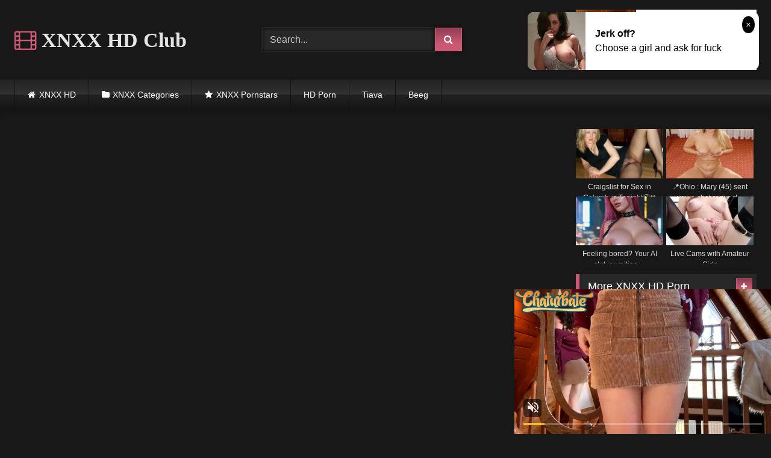

--- FILE ---
content_type: text/html; charset=UTF-8
request_url: https://xnxxhd.club/hot-girl-humiliates-your-tiny-penis/
body_size: 16395
content:
<!DOCTYPE html>


<html lang="en-US">
<head>
<meta charset="UTF-8">
<meta content='width=device-width, initial-scale=1.0, maximum-scale=1.0, user-scalable=0' name='viewport' />
<link rel="profile" href="https://gmpg.org/xfn/11">
<link rel="icon" href="https://xnxxhd.club/wp-content/uploads/2020/10/xnxxhd.png">

<!-- Meta social networks -->

<!-- Meta Facebook -->
<meta property="fb:app_id" content="966242223397117" />
<meta property="og:url" content="https://xnxxhd.club/hot-girl-humiliates-your-tiny-penis/" />
<meta property="og:type" content="article" />
<meta property="og:title" content="Hot girl humiliates your tiny penis" />
<meta property="og:description" content="Hot girl humiliates your tiny penis" />
<meta property="og:image" content="https://xnxxhd.club/wp-content/uploads/2021/04/hot-girl-humiliates-your-tiny-penis.jpg" />
<meta property="og:image:width" content="200" />
<meta property="og:image:height" content="200" />

<!-- Meta Twitter -->
<meta name="twitter:card" content="summary">
<!--<meta name="twitter:site" content="@site_username">-->
<meta name="twitter:title" content="Hot girl humiliates your tiny penis">
<meta name="twitter:description" content="Hot girl humiliates your tiny penis">
<!--<meta name="twitter:creator" content="@creator_username">-->
<meta name="twitter:image" content="https://xnxxhd.club/wp-content/uploads/2021/04/hot-girl-humiliates-your-tiny-penis.jpg">
<!--<meta name="twitter:domain" content="YourDomain.com">-->

<!-- Temp Style -->
<style>
	.post-thumbnail {
		padding-bottom: 56.25%;
	}

	.video-debounce-bar {
		background: #CC5974!important;
	}

			@import url(https://fonts.googleapis.com/css?family=Forum);
			
			button,
		.button,
		input[type="button"],
		input[type="reset"],
		input[type="submit"],
		.label,
		.label:visited,
		.pagination ul li a,
		.widget_categories ul li a,
		.comment-reply-link,
		a.tag-cloud-link,
		.template-actors li a {
			background: -moz-linear-gradient(top, rgba(0,0,0,0.3) 0%, rgba(0,0,0,0) 70%); /* FF3.6-15 */
			background: -webkit-linear-gradient(top, rgba(0,0,0,0.3) 0%,rgba(0,0,0,0) 70%); /* Chrome10-25,Safari5.1-6 */
			background: linear-gradient(to bottom, rgba(0,0,0,0.3) 0%,rgba(0,0,0,0) 70%); /* W3C, IE10+, FF16+, Chrome26+, Opera12+, Safari7+ */
			filter: progid:DXImageTransform.Microsoft.gradient( startColorstr='#a62b2b2b', endColorstr='#00000000',GradientType=0 ); /* IE6-9 */
			-moz-box-shadow: 0 1px 6px 0 rgba(0, 0, 0, 0.12);
			-webkit-box-shadow: 0 1px 6px 0 rgba(0, 0, 0, 0.12);
			-o-box-shadow: 0 1px 6px 0 rgba(0, 0, 0, 0.12);
			box-shadow: 0 1px 6px 0 rgba(0, 0, 0, 0.12);
		}
		input[type="text"],
		input[type="email"],
		input[type="url"],
		input[type="password"],
		input[type="search"],
		input[type="number"],
		input[type="tel"],
		input[type="range"],
		input[type="date"],
		input[type="month"],
		input[type="week"],
		input[type="time"],
		input[type="datetime"],
		input[type="datetime-local"],
		input[type="color"],
		select,
		textarea,
		.wp-editor-container {
			-moz-box-shadow: 0 0 1px rgba(255, 255, 255, 0.3), 0 0 5px black inset;
			-webkit-box-shadow: 0 0 1px rgba(255, 255, 255, 0.3), 0 0 5px black inset;
			-o-box-shadow: 0 0 1px rgba(255, 255, 255, 0.3), 0 0 5px black inset;
			box-shadow: 0 0 1px rgba(255, 255, 255, 0.3), 0 0 5px black inset;
		}
		#site-navigation {
			background: #222222;
			background: -moz-linear-gradient(top, #222222 0%, #333333 50%, #222222 51%, #151515 100%);
			background: -webkit-linear-gradient(top, #222222 0%,#333333 50%,#222222 51%,#151515 100%);
			background: linear-gradient(to bottom, #222222 0%,#333333 50%,#222222 51%,#151515 100%);
			filter: progid:DXImageTransform.Microsoft.gradient( startColorstr='#222222', endColorstr='#151515',GradientType=0 );
			-moz-box-shadow: 0 6px 6px 0 rgba(0, 0, 0, 0.12);
			-webkit-box-shadow: 0 6px 6px 0 rgba(0, 0, 0, 0.12);
			-o-box-shadow: 0 6px 6px 0 rgba(0, 0, 0, 0.12);
			box-shadow: 0 6px 6px 0 rgba(0, 0, 0, 0.12);
		}
		#site-navigation > ul > li:hover > a,
		#site-navigation ul li.current-menu-item a {
			background: -moz-linear-gradient(top, rgba(0,0,0,0.3) 0%, rgba(0,0,0,0) 70%);
			background: -webkit-linear-gradient(top, rgba(0,0,0,0.3) 0%,rgba(0,0,0,0) 70%);
			background: linear-gradient(to bottom, rgba(0,0,0,0.3) 0%,rgba(0,0,0,0) 70%);
			filter: progid:DXImageTransform.Microsoft.gradient( startColorstr='#a62b2b2b', endColorstr='#00000000',GradientType=0 );
			-moz-box-shadow: inset 0px 0px 2px 0px #000000;
			-webkit-box-shadow: inset 0px 0px 2px 0px #000000;
			-o-box-shadow: inset 0px 0px 2px 0px #000000;
			box-shadow: inset 0px 0px 2px 0px #000000;
			filter:progid:DXImageTransform.Microsoft.Shadow(color=#000000, Direction=NaN, Strength=2);
		}
		.rating-bar,
		.categories-list .thumb-block .entry-header,
		.actors-list .thumb-block .entry-header,
		#filters .filters-select,
		#filters .filters-options {
			background: -moz-linear-gradient(top, rgba(0,0,0,0.3) 0%, rgba(0,0,0,0) 70%); /* FF3.6-15 */
			background: -webkit-linear-gradient(top, rgba(0,0,0,0.3) 0%,rgba(0,0,0,0) 70%); /* Chrome10-25,Safari5.1-6 */
			background: linear-gradient(to bottom, rgba(0,0,0,0.3) 0%,rgba(0,0,0,0) 70%); /* W3C, IE10+, FF16+, Chrome26+, Opera12+, Safari7+ */
			-moz-box-shadow: inset 0px 0px 2px 0px #000000;
			-webkit-box-shadow: inset 0px 0px 2px 0px #000000;
			-o-box-shadow: inset 0px 0px 2px 0px #000000;
			box-shadow: inset 0px 0px 2px 0px #000000;
			filter:progid:DXImageTransform.Microsoft.Shadow(color=#000000, Direction=NaN, Strength=2);
		}
		.breadcrumbs-area {
			background: -moz-linear-gradient(top, rgba(0,0,0,0.3) 0%, rgba(0,0,0,0) 70%); /* FF3.6-15 */
			background: -webkit-linear-gradient(top, rgba(0,0,0,0.3) 0%,rgba(0,0,0,0) 70%); /* Chrome10-25,Safari5.1-6 */
			background: linear-gradient(to bottom, rgba(0,0,0,0.3) 0%,rgba(0,0,0,0) 70%); /* W3C, IE10+, FF16+, Chrome26+, Opera12+, Safari7+ */
		}
	
	.site-title a {
		font-family: Forum;
		font-size: 34px;
	}
	.site-branding .logo img {
		max-width: 300px;
		max-height: 120px;
		margin-top: 0px;
		margin-left: 0px;
	}
	a,
	.site-title a i,
	.thumb-block:hover .rating-bar i,
	.categories-list .thumb-block:hover .entry-header .cat-title:before,
	.required,
	.like #more:hover i,
	.dislike #less:hover i,
	.top-bar i:hover,
	.main-navigation .menu-item-has-children > a:after,
	.menu-toggle i,
	.main-navigation.toggled li:hover > a,
	.main-navigation.toggled li.focus > a,
	.main-navigation.toggled li.current_page_item > a,
	.main-navigation.toggled li.current-menu-item > a,
	#filters .filters-select:after,
	.morelink i,
	.top-bar .membership a i,
	.thumb-block:hover .photos-count i {
		color: #CC5974;
	}
	button,
	.button,
	input[type="button"],
	input[type="reset"],
	input[type="submit"],
	.label,
	.pagination ul li a.current,
	.pagination ul li a:hover,
	body #filters .label.secondary.active,
	.label.secondary:hover,
	.main-navigation li:hover > a,
	.main-navigation li.focus > a,
	.main-navigation li.current_page_item > a,
	.main-navigation li.current-menu-item > a,
	.widget_categories ul li a:hover,
	.comment-reply-link,
	a.tag-cloud-link:hover,
	.template-actors li a:hover {
		border-color: #CC5974!important;
		background-color: #CC5974!important;
	}
	.rating-bar-meter,
	.vjs-play-progress,
	#filters .filters-options span:hover,
	.bx-wrapper .bx-controls-direction a,
	.top-bar .social-share a:hover,
	.thumb-block:hover span.hd-video,
	.featured-carousel .slide a:hover span.hd-video,
	.appContainer .ctaButton {
		background-color: #CC5974!important;
	}
	#video-tabs button.tab-link.active,
	.title-block,
	.widget-title,
	.page-title,
	.page .entry-title,
	.comments-title,
	.comment-reply-title,
	.morelink:hover {
		border-color: #CC5974!important;
	}

	/* Small desktops ----------- */
	@media only screen  and (min-width : 64.001em) and (max-width : 84em) {
		#main .thumb-block {
			width: 25%!important;
		}
	}

	/* Desktops and laptops ----------- */
	@media only screen  and (min-width : 84.001em) {
		#main .thumb-block {
			width: 25%!important;
		}
	}

</style>

<!-- Google Analytics -->

<!-- Meta Verification -->


	
	<title>XNXX Hot girl humiliates your tiny penis HD | XnxxHD.club</title>
	<meta name="description" content="XNXX Hot girl humiliates your tiny penis HD | XnxxHD.club" />
	<meta name="robots" content="index, follow, max-snippet:-1, max-image-preview:large, max-video-preview:-1" />
	<link rel="canonical" href="https://xnxxhd.club/hot-girl-humiliates-your-tiny-penis/" />
	<meta property="og:locale" content="en_US" />
	<meta property="og:type" content="article" />
	<meta property="og:title" content="XNXX Hot girl humiliates your tiny penis HD | XnxxHD.club" />
	<meta property="og:description" content="XNXX Hot girl humiliates your tiny penis HD | XnxxHD.club" />
	<meta property="og:url" content="https://xnxxhd.club/hot-girl-humiliates-your-tiny-penis/" />
	<meta property="og:site_name" content="XNXX HD Club" />
	<meta property="article:published_time" content="2021-04-20T18:59:16+00:00" />
	<meta name="twitter:card" content="summary_large_image" />
	<script type="application/ld+json" class="yoast-schema-graph">{"@context":"https://schema.org","@graph":[{"@type":"WebSite","@id":"https://xnxxhd.club/#website","url":"https://xnxxhd.club/","name":"XNXX HD Club","description":"","potentialAction":[{"@type":"SearchAction","target":"https://xnxxhd.club/?s={search_term_string}","query-input":"required name=search_term_string"}],"inLanguage":"en-US"},{"@type":"ImageObject","@id":"https://xnxxhd.club/hot-girl-humiliates-your-tiny-penis/#primaryimage","inLanguage":"en-US","url":"https://xnxxhd.club/wp-content/uploads/2021/04/hot-girl-humiliates-your-tiny-penis.jpg","width":600,"height":337},{"@type":"WebPage","@id":"https://xnxxhd.club/hot-girl-humiliates-your-tiny-penis/#webpage","url":"https://xnxxhd.club/hot-girl-humiliates-your-tiny-penis/","name":"XNXX Hot girl humiliates your tiny penis HD | XnxxHD.club","isPartOf":{"@id":"https://xnxxhd.club/#website"},"primaryImageOfPage":{"@id":"https://xnxxhd.club/hot-girl-humiliates-your-tiny-penis/#primaryimage"},"datePublished":"2021-04-20T18:59:16+00:00","dateModified":"2021-04-20T18:59:16+00:00","author":{"@id":"https://xnxxhd.club/#/schema/person/b0f5209a1d5226b363be55ff22b55511"},"description":"XNXX Hot girl humiliates your tiny penis HD | XnxxHD.club","inLanguage":"en-US","potentialAction":[{"@type":"ReadAction","target":["https://xnxxhd.club/hot-girl-humiliates-your-tiny-penis/"]}]},{"@type":"Person","@id":"https://xnxxhd.club/#/schema/person/b0f5209a1d5226b363be55ff22b55511","name":"Aldo","image":{"@type":"ImageObject","@id":"https://xnxxhd.club/#personlogo","inLanguage":"en-US","url":"https://secure.gravatar.com/avatar/4a2701ef4c71cb07c3f757cb775f907b?s=96&d=mm&r=g","caption":"Aldo"}}]}</script>
	


<link rel="alternate" type="application/rss+xml" title="XNXX HD Club &raquo; Feed" href="https://xnxxhd.club/feed/" />
<link rel="alternate" type="application/rss+xml" title="XNXX HD Club &raquo; Comments Feed" href="https://xnxxhd.club/comments/feed/" />
<link rel='stylesheet' id='wp-block-library-css'  href='https://xnxxhd.club/wp-includes/css/dist/block-library/style.min.css' type='text/css' media='all' />
<link rel='stylesheet' id='wpst-font-awesome-css'  href='https://xnxxhd.club/wp-content/themes/retrotube/assets/stylesheets/font-awesome/css/font-awesome.min.css' type='text/css' media='all' />
<link rel='stylesheet' id='wpst-videojs-style-css'  href='//vjs.zencdn.net/7.8.4/video-js.css' type='text/css' media='all' />
<link rel='stylesheet' id='wpst-style-css'  href='https://xnxxhd.club/wp-content/themes/retrotube/style.css' type='text/css' media='all' />
<script type='text/javascript' src='https://xnxxhd.club/wp-includes/js/jquery/jquery.js' id='jquery-core-js'></script>
<style>.pseudo-clearfy-link { color: #008acf; cursor: pointer;}.pseudo-clearfy-link:hover { text-decoration: none;}</style></head>

<body class="post-template-default single single-post postid-5471 single-format-video">

<div id="page">
	<a class="skip-link screen-reader-text" href="#content">Skip to content</a>

	<header id="masthead" class="site-header" role="banner">
		
				
		<div class="site-branding row">
			<div class="logo">
															<p class="site-title"><a href="https://xnxxhd.club/" rel="home"><i class="fa fa-film"></i> XNXX HD Club</a></p>
									
										
			</div>
							<div class="header-search small-search">
    <form method="get" id="searchform" action="https://xnxxhd.club/">        
                    <input class="input-group-field" value="Search..." name="s" id="s" onfocus="if (this.value == 'Search...') {this.value = '';}" onblur="if (this.value == '') {this.value = 'Search...';}" type="text" />
                
        <input class="button fa-input" type="submit" id="searchsubmit" value="&#xf002;" />        
    </form>
</div>						
							<div class="happy-header">
					<script async type="application/javascript" src="https://a.magsrv.com/ad-provider.js"></script><ins class="eas6a97888e" data-zoneid="4366332"></ins>				</div>
					</div><!-- .site-branding -->
		
		<nav id="site-navigation" class="main-navigation " role="navigation">
			<div id="head-mobile"></div>
			<div class="button-nav"></div>
			<ul id="menu-main-menu" class="row"><li id="menu-item-11" class="home-icon menu-item menu-item-type-custom menu-item-object-custom menu-item-home menu-item-11"><a href="https://xnxxhd.club">XNXX HD</a></li>
<li id="menu-item-12" class="cat-icon menu-item menu-item-type-post_type menu-item-object-page menu-item-12"><a href="https://xnxxhd.club/categories/">XNXX Categories</a></li>
<li id="menu-item-14" class="star-icon menu-item menu-item-type-post_type menu-item-object-page menu-item-14"><a href="https://xnxxhd.club/actors/">XNXX Pornstars</a></li>
<li id="menu-item-7253" class="menu-item menu-item-type-custom menu-item-object-custom menu-item-7253"><a href="https://gominekobooks.com/">HD Porn</a></li>
<li id="menu-item-7262" class="menu-item menu-item-type-custom menu-item-object-custom menu-item-7262"><a href="https://tiava.cyou/">Tiava</a></li>
<li id="menu-item-7263" class="menu-item menu-item-type-custom menu-item-object-custom menu-item-7263"><a href="https://beeg.casa/">Beeg</a></li>
</ul>		</nav><!-- #site-navigation -->
		
		<div class="clear"></div>
		
					<div class="happy-header-mobile">
				<ins class="eas6a97888e" data-zoneid="4366332"></ins>			</div>
			</header><!-- #masthead -->

	
	
	<div id="content" class="site-content row">

	<div id="primary" class="content-area with-sidebar-right">
		<main id="main" class="site-main with-sidebar-right" role="main">

		
<article id="post-5471" class="post-5471 post type-post status-publish format-video has-post-thumbnail hentry category-femdom post_format-post-format-video" itemprop="video" itemscope itemtype="http://schema.org/VideoObject">
	<header class="entry-header">

		
<div class="video-player">

    <meta itemprop="name" content="Hot girl humiliates your tiny penis" />
            <meta itemprop="description" content="Hot girl humiliates your tiny penis" />
        <meta itemprop="duration" content="P0DT0H8M0S" />
    <meta itemprop="thumbnailUrl" content="https://xnxxhd.club/wp-content/uploads/2021/04/hot-girl-humiliates-your-tiny-penis.jpg" />


            <div class="responsive-player">
            <iframe src="https://xnxxhd.club/wp-content/plugins/clean-tube-player/public/player-x.php?q=[base64]" frameborder="0" scrolling="no" allowfullscreen></iframe>        </div>
    
    <!-- Inside video player advertising -->
            
</div>
					<div class="happy-under-player">
				<ins class="eas6a97888e" data-zoneid="4366344"></ins>			</div>
		
					<div class="happy-under-player-mobile">
				<ins class="eas6a97888e" data-zoneid="4366344"></ins>			</div>
		
		
		<div class="title-block box-shadow">
			<h1 class="entry-title" itemprop="name">XNXX Hot girl humiliates your tiny penis full hd</h1>						<div id="video-tabs" class="tabs">
				<button class="tab-link active about" data-tab-id="video-about"><i class="fa fa-info-circle"></i> About</button>
							</div>
		</div>

		<div class="clear"></div>

	</header><!-- .entry-header -->

	<div class="entry-content">
				<div class="tab-content">
			<div id="video-about" class="width100">
																													<div class="tags">
						<div class="tags-list"><a href="https://xnxxhd.club/category/femdom/" class="label" title="Femdom"><i class="fa fa-folder-open"></i>Femdom</a> </div>					</div>
							</div>
					</div>
	</div><!-- .entry-content -->

	<div class="under-video-block">
	<section id="custom_html-5" class="widget_text widget widget_custom_html"><div class="textwidget custom-html-widget"><div class="text-center"><ins class="eas6a97888e" data-zoneid="4366344"></ins></div></div></section><section id="widget_videos_block-11" class="widget widget_videos_block"><h2 class="widget-title">Related videos</h2>    <a class="more-videos label" href="https://xnxxhd.club/?filter=related"><i class="fa fa-plus"></i> <span>More videos</span></a>
  <div class="videos-list">
          
<article data-video-uid="1" data-post-id="5545" class="loop-video thumb-block post-5545 post type-post status-publish format-video has-post-thumbnail hentry category-femdom post_format-post-format-video">
	<a href="https://xnxxhd.club/busty-femdom-euro-babe-in-latex-sucks-cock/" title="Busty femdom euro babe in latex sucks cock">
		<div class="post-thumbnail">
			<div class="post-thumbnail-container video-with-trailer"><div class="video-debounce-bar"></div><div class="lds-dual-ring"></div><div class="video-preview"></div><img data-src="https://xnxxhd.club/wp-content/uploads/2021/04/busty-femdom-euro-babe-in-latex-sucks-cock.jpg" alt="Busty femdom euro babe in latex sucks cock"></div>									<span class="duration"><i class="fa fa-clock-o"></i>08:00</span>		</div>
				<header class="entry-header">
			<span>Busty femdom euro babe in latex sucks cock</span>
		</header>
	</a>
</article>
          
<article data-video-uid="2" data-post-id="5546" class="loop-video thumb-block post-5546 post type-post status-publish format-video has-post-thumbnail hentry category-femdom post_format-post-format-video actors-nyomi-banxxx">
	<a href="https://xnxxhd.club/asian-guy-feels-the-full-wrath-of-the-sexy-mistress-nyomi-banxxx/" title="Asian guy feels the full wrath of the sexy mistress Nyomi Banxxx">
		<div class="post-thumbnail">
			<div class="post-thumbnail-container video-with-trailer"><div class="video-debounce-bar"></div><div class="lds-dual-ring"></div><div class="video-preview"></div><img data-src="https://xnxxhd.club/wp-content/uploads/2021/04/asian-guy-feels-the-full-wrath-of-the-sexy-mistress-nyomi-banxxx.jpg" alt="Asian guy feels the full wrath of the sexy mistress Nyomi Banxxx"></div>									<span class="duration"><i class="fa fa-clock-o"></i>26:00</span>		</div>
				<header class="entry-header">
			<span>Asian guy feels the full wrath of the sexy mistress Nyomi Banxxx</span>
		</header>
	</a>
</article>
          
<article data-video-uid="3" data-post-id="5549" class="loop-video thumb-block post-5549 post type-post status-publish format-video has-post-thumbnail hentry category-femdom post_format-post-format-video">
	<a href="https://xnxxhd.club/two-japanese-femdom-using-wanking-gun-music-by-ivvill/" title="Two Japanese Femdom Using Wanking Gun Music By ivvill">
		<div class="post-thumbnail">
			<div class="post-thumbnail-container video-with-trailer"><div class="video-debounce-bar"></div><div class="lds-dual-ring"></div><div class="video-preview"></div><img data-src="https://xnxxhd.club/wp-content/uploads/2021/04/two-japanese-femdom-using-wanking-gun-music-by-ivvill.jpg" alt="Two Japanese Femdom Using Wanking Gun Music By ivvill"></div>									<span class="duration"><i class="fa fa-clock-o"></i>02:00</span>		</div>
				<header class="entry-header">
			<span>Two Japanese Femdom Using Wanking Gun Music By ivvill</span>
		</header>
	</a>
</article>
          
<article data-video-uid="4" data-post-id="5541" class="loop-video thumb-block post-5541 post type-post status-publish format-video has-post-thumbnail hentry category-femdom post_format-post-format-video">
	<a href="https://xnxxhd.club/femdom-busty-german-milf/" title="Femdom Busty German MILF">
		<div class="post-thumbnail">
			<div class="post-thumbnail-container video-with-trailer"><div class="video-debounce-bar"></div><div class="lds-dual-ring"></div><div class="video-preview"></div><img data-src="https://xnxxhd.club/wp-content/uploads/2021/04/femdom-busty-german-milf.jpg" alt="Femdom Busty German MILF"></div>									<span class="duration"><i class="fa fa-clock-o"></i>11:00</span>		</div>
				<header class="entry-header">
			<span>Femdom Busty German MILF</span>
		</header>
	</a>
</article>
          
<article data-video-uid="5" data-post-id="5569" class="loop-video thumb-block post-5569 post type-post status-publish format-video has-post-thumbnail hentry category-femdom post_format-post-format-video">
	<a href="https://xnxxhd.club/mm-sexy-brunette-lady-dominant-cock-treatment/" title="mm-Sexy brunette lady dominant cock treatment">
		<div class="post-thumbnail">
			<div class="post-thumbnail-container video-with-trailer"><div class="video-debounce-bar"></div><div class="lds-dual-ring"></div><div class="video-preview"></div><img data-src="https://xnxxhd.club/wp-content/uploads/2021/04/mm-sexy-brunette-lady-dominant-cock-treatment.jpg" alt="mm-Sexy brunette lady dominant cock treatment"></div>									<span class="duration"><i class="fa fa-clock-o"></i>06:00</span>		</div>
				<header class="entry-header">
			<span>mm-Sexy brunette lady dominant cock treatment</span>
		</header>
	</a>
</article>
          
<article data-video-uid="6" data-post-id="5458" class="loop-video thumb-block post-5458 post type-post status-publish format-video has-post-thumbnail hentry category-femdom post_format-post-format-video actors-julia-ann">
	<a href="https://xnxxhd.club/sexy-milf-julia-ann-milks-him-on-date-night/" title="Sexy Milf Julia Ann Milks Him on Date Night!">
		<div class="post-thumbnail">
			<div class="post-thumbnail-container video-with-trailer"><div class="video-debounce-bar"></div><div class="lds-dual-ring"></div><div class="video-preview"></div><img data-src="https://xnxxhd.club/wp-content/uploads/2021/04/sexy-milf-julia-ann-milks-him-on-date-night.jpg" alt="Sexy Milf Julia Ann Milks Him on Date Night!"></div>									<span class="duration"><i class="fa fa-clock-o"></i>07:00</span>		</div>
				<header class="entry-header">
			<span>Sexy Milf Julia Ann Milks Him on Date Night!</span>
		</header>
	</a>
</article>
          
<article data-video-uid="7" data-post-id="5486" class="loop-video thumb-block post-5486 post type-post status-publish format-video has-post-thumbnail hentry category-femdom post_format-post-format-video">
	<a href="https://xnxxhd.club/old-man-dominated-by-sexy-hot-babe-in-old-young-femdom-hardcore-fucking/" title="Old Man Dominated by sexy hot babe in old young femdom hardcore fucking">
		<div class="post-thumbnail">
			<div class="post-thumbnail-container video-with-trailer"><div class="video-debounce-bar"></div><div class="lds-dual-ring"></div><div class="video-preview"></div><img data-src="https://xnxxhd.club/wp-content/uploads/2021/04/old-man-dominated-by-sexy-hot-babe-in-old-young-femdom-hardcore-fucking.jpg" alt="Old Man Dominated by sexy hot babe in old young femdom hardcore fucking"></div>									<span class="duration"><i class="fa fa-clock-o"></i>10:00</span>		</div>
				<header class="entry-header">
			<span>Old Man Dominated by sexy hot babe in old young femdom hardcore fucking</span>
		</header>
	</a>
</article>
          
<article data-video-uid="8" data-post-id="5552" class="loop-video thumb-block post-5552 post type-post status-publish format-video has-post-thumbnail hentry category-femdom post_format-post-format-video">
	<a href="https://xnxxhd.club/three-femdom-strapon-beauties-peg-bloke/" title="Three femdom strapon beauties peg bloke">
		<div class="post-thumbnail">
			<div class="post-thumbnail-container video-with-trailer"><div class="video-debounce-bar"></div><div class="lds-dual-ring"></div><div class="video-preview"></div><img data-src="https://xnxxhd.club/wp-content/uploads/2021/04/three-femdom-strapon-beauties-peg-bloke.jpg" alt="Three femdom strapon beauties peg bloke"></div>									<span class="duration"><i class="fa fa-clock-o"></i>07:00</span>		</div>
				<header class="entry-header">
			<span>Three femdom strapon beauties peg bloke</span>
		</header>
	</a>
</article>
          
<article data-video-uid="9" data-post-id="5484" class="loop-video thumb-block post-5484 post type-post status-publish format-video has-post-thumbnail hentry category-femdom post_format-post-format-video">
	<a href="https://xnxxhd.club/cuck-hubby-worshipping-feet-of-his-sexy-wife-submissive-cuckolds-video/" title="Cuck hubby worshipping feet of his sexy wife &#8211; submissive cuckolds video">
		<div class="post-thumbnail">
			<div class="post-thumbnail-container video-with-trailer"><div class="video-debounce-bar"></div><div class="lds-dual-ring"></div><div class="video-preview"></div><img data-src="https://xnxxhd.club/wp-content/uploads/2021/04/cuck-hubby-worshipping-feet-of-his-sexy-wife-submissive-cuckolds-video.jpg" alt="Cuck hubby worshipping feet of his sexy wife &#8211; submissive cuckolds video"></div>									<span class="duration"><i class="fa fa-clock-o"></i>05:00</span>		</div>
				<header class="entry-header">
			<span>Cuck hubby worshipping feet of his sexy wife &#8211; submissive cuckolds video</span>
		</header>
	</a>
</article>
          
<article data-video-uid="10" data-post-id="5610" class="loop-video thumb-block post-5610 post type-post status-publish format-video has-post-thumbnail hentry category-femdom post_format-post-format-video">
	<a href="https://xnxxhd.club/more-queen-sheba/" title="More queen sheba">
		<div class="post-thumbnail">
			<div class="post-thumbnail-container video-with-trailer"><div class="video-debounce-bar"></div><div class="lds-dual-ring"></div><div class="video-preview"></div><img data-src="https://xnxxhd.club/wp-content/uploads/2021/04/more-queen-sheba.jpg" alt="More queen sheba"></div>									<span class="duration"><i class="fa fa-clock-o"></i>07:00</span>		</div>
				<header class="entry-header">
			<span>More queen sheba</span>
		</header>
	</a>
</article>
          
<article data-video-uid="11" data-post-id="5475" class="loop-video thumb-block post-5475 post type-post status-publish format-video has-post-thumbnail hentry category-femdom post_format-post-format-video actors-randy-moore">
	<a href="https://xnxxhd.club/randy-moore-castratrix/" title="Randy Moore Castratrix">
		<div class="post-thumbnail">
			<div class="post-thumbnail-container video-with-trailer"><div class="video-debounce-bar"></div><div class="lds-dual-ring"></div><div class="video-preview"></div><img data-src="https://xnxxhd.club/wp-content/uploads/2021/04/randy-moore-castratrix.jpg" alt="Randy Moore Castratrix"></div>									<span class="duration"><i class="fa fa-clock-o"></i>03:00</span>		</div>
				<header class="entry-header">
			<span>Randy Moore Castratrix</span>
		</header>
	</a>
</article>
          
<article data-video-uid="12" data-post-id="5473" class="loop-video thumb-block post-5473 post type-post status-publish format-video has-post-thumbnail hentry category-femdom post_format-post-format-video">
	<a href="https://xnxxhd.club/femdom-humiliation-by-mean-mistress/" title="Femdom humiliation by mean mistress">
		<div class="post-thumbnail">
			<div class="post-thumbnail-container video-with-trailer"><div class="video-debounce-bar"></div><div class="lds-dual-ring"></div><div class="video-preview"></div><img data-src="https://xnxxhd.club/wp-content/uploads/2021/04/femdom-humiliation-by-mean-mistress.jpg" alt="Femdom humiliation by mean mistress"></div>									<span class="duration"><i class="fa fa-clock-o"></i>14:00</span>		</div>
				<header class="entry-header">
			<span>Femdom humiliation by mean mistress</span>
		</header>
	</a>
</article>
          
<article data-video-uid="13" data-post-id="5460" class="loop-video thumb-block post-5460 post type-post status-publish format-video has-post-thumbnail hentry category-femdom post_format-post-format-video actors-lady-fyre">
	<a href="https://xnxxhd.club/tit-worship-tease-and-denial-femdom-by-lady-fyre/" title="Tit Worship Tease and Denial Femdom by Lady Fyre">
		<div class="post-thumbnail">
			<div class="post-thumbnail-container video-with-trailer"><div class="video-debounce-bar"></div><div class="lds-dual-ring"></div><div class="video-preview"></div><img data-src="https://xnxxhd.club/wp-content/uploads/2021/04/tit-worship-tease-and-denial-femdom-by-lady-fyre.jpg" alt="Tit Worship Tease and Denial Femdom by Lady Fyre"></div>									<span class="duration"><i class="fa fa-clock-o"></i>06:00</span>		</div>
				<header class="entry-header">
			<span>Tit Worship Tease and Denial Femdom by Lady Fyre</span>
		</header>
	</a>
</article>
          
<article data-video-uid="14" data-post-id="5527" class="loop-video thumb-block post-5527 post type-post status-publish format-video has-post-thumbnail hentry category-femdom post_format-post-format-video actors-carmen">
	<a href="https://xnxxhd.club/carmen-gets-shirt-juicy/" title="Carmen gets shirt juicy">
		<div class="post-thumbnail">
			<div class="post-thumbnail-container video-with-trailer"><div class="video-debounce-bar"></div><div class="lds-dual-ring"></div><div class="video-preview"></div><img data-src="https://xnxxhd.club/wp-content/uploads/2021/04/carmen-gets-shirt-juicy.jpg" alt="Carmen gets shirt juicy"></div>									<span class="duration"><i class="fa fa-clock-o"></i>05:00</span>		</div>
				<header class="entry-header">
			<span>Carmen gets shirt juicy</span>
		</header>
	</a>
</article>
          
<article data-video-uid="15" data-post-id="5461" class="loop-video thumb-block post-5461 post type-post status-publish format-video has-post-thumbnail hentry category-femdom post_format-post-format-video">
	<a href="https://xnxxhd.club/fucked-domina-rims-losers-ass/" title="Fucked domina rims losers ass">
		<div class="post-thumbnail">
			<div class="post-thumbnail-container video-with-trailer"><div class="video-debounce-bar"></div><div class="lds-dual-ring"></div><div class="video-preview"></div><img data-src="https://xnxxhd.club/wp-content/uploads/2021/04/fucked-domina-rims-losers-ass.jpg" alt="Fucked domina rims losers ass"></div>									<span class="duration"><i class="fa fa-clock-o"></i>05:00</span>		</div>
				<header class="entry-header">
			<span>Fucked domina rims losers ass</span>
		</header>
	</a>
</article>
          
<article data-video-uid="16" data-post-id="5531" class="loop-video thumb-block post-5531 post type-post status-publish format-video has-post-thumbnail hentry category-femdom post_format-post-format-video">
	<a href="https://xnxxhd.club/wet-pussy-fucking-with-two-sexy-girls/" title="Wet Pussy Fucking With Two Sexy Girls">
		<div class="post-thumbnail">
			<div class="post-thumbnail-container video-with-trailer"><div class="video-debounce-bar"></div><div class="lds-dual-ring"></div><div class="video-preview"></div><img data-src="https://xnxxhd.club/wp-content/uploads/2021/04/wet-pussy-fucking-with-two-sexy-girls.jpg" alt="Wet Pussy Fucking With Two Sexy Girls"></div>									<span class="duration"><i class="fa fa-clock-o"></i>25:00</span>		</div>
				<header class="entry-header">
			<span>Wet Pussy Fucking With Two Sexy Girls</span>
		</header>
	</a>
</article>
      </div>
  <div class="clear"></div>
</section>	</div>
<div class="clear"></div>

	
</article><!-- #post-## -->
		</main><!-- #main -->
	</div><!-- #primary -->




	<aside id="sidebar" class="widget-area with-sidebar-right" role="complementary">
					<div class="happy-sidebar">
				<ins class="eas6a97888e" data-zoneid="4366330"></ins>			</div>
				<section id="widget_videos_block-6" class="widget widget_videos_block"><h2 class="widget-title">More XNXX HD Porn</h2>    <a class="more-videos label" href="https://xnxxhd.club/?filter=random"><i class="fa fa-plus"></i> <span>More videos</span></a>
  <div class="videos-list">
          
<article data-video-uid="17" data-post-id="4195" class="loop-video thumb-block post-4195 post type-post status-publish format-video has-post-thumbnail hentry category-granny post_format-post-format-video">
	<a href="https://xnxxhd.club/lulu-lush-collection/" title="Lulu Lush collection">
		<div class="post-thumbnail">
			<div class="post-thumbnail-container video-with-trailer"><div class="video-debounce-bar"></div><div class="lds-dual-ring"></div><div class="video-preview"></div><img data-src="https://xnxxhd.club/wp-content/uploads/2020/12/lulu-lush-collection.jpg" alt="Lulu Lush collection"></div>									<span class="duration"><i class="fa fa-clock-o"></i>18:00</span>		</div>
				<header class="entry-header">
			<span>Lulu Lush collection</span>
		</header>
	</a>
</article>
          
<article data-video-uid="18" data-post-id="4187" class="loop-video thumb-block post-4187 post type-post status-publish format-video has-post-thumbnail hentry category-granny post_format-post-format-video">
	<a href="https://xnxxhd.club/mom-has-a-date-but-cant-control-the-urge-to-masturbate/" title="Mom has a date but can&#8217;t control the urge to masturbate">
		<div class="post-thumbnail">
			<div class="post-thumbnail-container video-with-trailer"><div class="video-debounce-bar"></div><div class="lds-dual-ring"></div><div class="video-preview"></div><img data-src="https://xnxxhd.club/wp-content/uploads/2020/12/mom-has-a-date-but-cant-control-the-urge-to-masturbate.jpg" alt="Mom has a date but can&#8217;t control the urge to masturbate"></div>									<span class="duration"><i class="fa fa-clock-o"></i>18:00</span>		</div>
				<header class="entry-header">
			<span>Mom has a date but can&#8217;t control the urge to masturbate</span>
		</header>
	</a>
</article>
          
<article data-video-uid="19" data-post-id="4180" class="loop-video thumb-block post-4180 post type-post status-publish format-video has-post-thumbnail hentry category-granny post_format-post-format-video actors-alesia-pleasure actors-pleasure">
	<a href="https://xnxxhd.club/curvy-milf-alesia-pleasure-licks-balls-and-sucks-dick/" title="Curvy MILF Alesia Pleasure licks balls and sucks dick">
		<div class="post-thumbnail">
			<div class="post-thumbnail-container video-with-trailer"><div class="video-debounce-bar"></div><div class="lds-dual-ring"></div><div class="video-preview"></div><img data-src="https://xnxxhd.club/wp-content/uploads/2020/12/curvy-milf-alesia-pleasure-licks-balls-and-sucks-dick.jpg" alt="Curvy MILF Alesia Pleasure licks balls and sucks dick"></div>									<span class="duration"><i class="fa fa-clock-o"></i>06:00</span>		</div>
				<header class="entry-header">
			<span>Curvy MILF Alesia Pleasure licks balls and sucks dick</span>
		</header>
	</a>
</article>
          
<article data-video-uid="20" data-post-id="2609" class="loop-video thumb-block post-2609 post type-post status-publish format-video has-post-thumbnail hentry category-strapon post_format-post-format-video actors-pleasure">
	<a href="https://xnxxhd.club/friends-pleasure-horny-girl-with-strapons/" title="Friends pleasure horny girl with strapons">
		<div class="post-thumbnail">
			<div class="post-thumbnail-container video-with-trailer"><div class="video-debounce-bar"></div><div class="lds-dual-ring"></div><div class="video-preview"></div><img data-src="https://xnxxhd.club/wp-content/uploads/2020/11/friends-pleasure-horny-girl-with-strapons.jpg" alt="Friends pleasure horny girl with strapons"></div>									<span class="duration"><i class="fa fa-clock-o"></i>34:00</span>		</div>
				<header class="entry-header">
			<span>Friends pleasure horny girl with strapons</span>
		</header>
	</a>
</article>
          
<article data-video-uid="21" data-post-id="2406" class="loop-video thumb-block post-2406 post type-post status-publish format-video has-post-thumbnail hentry category-spanish post_format-post-format-video">
	<a href="https://xnxxhd.club/sexy-colombian-milf-tries-porn/" title="Sexy Colombian MILF tries Porn">
		<div class="post-thumbnail">
			<div class="post-thumbnail-container video-with-trailer"><div class="video-debounce-bar"></div><div class="lds-dual-ring"></div><div class="video-preview"></div><img data-src="https://xnxxhd.club/wp-content/uploads/2020/11/sexy-colombian-milf-tries-porn.jpg" alt="Sexy Colombian MILF tries Porn"></div>									<span class="duration"><i class="fa fa-clock-o"></i>05:00</span>		</div>
				<header class="entry-header">
			<span>Sexy Colombian MILF tries Porn</span>
		</header>
	</a>
</article>
          
<article data-video-uid="22" data-post-id="6865" class="loop-video thumb-block post-6865 post type-post status-publish format-video has-post-thumbnail hentry category-ass post_format-post-format-video">
	<a href="https://xnxxhd.club/fitness-rooms-big-ass-ebony-babe-zaawaadi-interracial-orgasm-in-the-gym/" title="Fitness Rooms Big ass ebony babe Zaawaadi interracial orgasm in the gym">
		<div class="post-thumbnail">
			<div class="post-thumbnail-container video-with-trailer"><div class="video-debounce-bar"></div><div class="lds-dual-ring"></div><div class="video-preview"></div><img data-src="https://xnxxhd.club/wp-content/uploads/2021/05/fitness-rooms-big-ass-ebony-babe-zaawaadi-interracial-orgasm-in-the-gym.jpg" alt="Fitness Rooms Big ass ebony babe Zaawaadi interracial orgasm in the gym"></div>									<span class="duration"><i class="fa fa-clock-o"></i>12:00</span>		</div>
				<header class="entry-header">
			<span>Fitness Rooms Big ass ebony babe Zaawaadi interracial orgasm in the gym</span>
		</header>
	</a>
</article>
          
<article data-video-uid="23" data-post-id="2547" class="loop-video thumb-block post-2547 post type-post status-publish format-video has-post-thumbnail hentry category-strapon post_format-post-format-video">
	<a href="https://xnxxhd.club/sexy-strapon-femdom-stockings-babe/" title="Sexy strapon femdom stockings babe">
		<div class="post-thumbnail">
			<div class="post-thumbnail-container video-with-trailer"><div class="video-debounce-bar"></div><div class="lds-dual-ring"></div><div class="video-preview"></div><img data-src="https://xnxxhd.club/wp-content/uploads/2020/11/sexy-strapon-femdom-stockings-babe.jpg" alt="Sexy strapon femdom stockings babe"></div>									<span class="duration"><i class="fa fa-clock-o"></i>05:00</span>		</div>
				<header class="entry-header">
			<span>Sexy strapon femdom stockings babe</span>
		</header>
	</a>
</article>
          
<article data-video-uid="24" data-post-id="4151" class="loop-video thumb-block post-4151 post type-post status-publish format-video has-post-thumbnail hentry category-granny post_format-post-format-video">
	<a href="https://xnxxhd.club/i-was-caught-masturbating-by-my-busty-mature-stepmom/" title="I Was Caught Masturbating By My Busty Mature Stepmom">
		<div class="post-thumbnail">
			<div class="post-thumbnail-container video-with-trailer"><div class="video-debounce-bar"></div><div class="lds-dual-ring"></div><div class="video-preview"></div><img data-src="https://xnxxhd.club/wp-content/uploads/2020/12/i-was-caught-masturbating-by-my-busty-mature-stepmom.jpg" alt="I Was Caught Masturbating By My Busty Mature Stepmom"></div>									<span class="duration"><i class="fa fa-clock-o"></i>12:00</span>		</div>
				<header class="entry-header">
			<span>I Was Caught Masturbating By My Busty Mature Stepmom</span>
		</header>
	</a>
</article>
          
<article data-video-uid="25" data-post-id="3182" class="loop-video thumb-block post-3182 post type-post status-publish format-video has-post-thumbnail hentry category-latina post_format-post-format-video">
	<a href="https://xnxxhd.club/trickery-naughty-gianna-dior-fucks-step-daddy-santa/" title="Trickery &#8211; Naughty Gianna Dior fucks step daddy santa">
		<div class="post-thumbnail">
			<div class="post-thumbnail-container video-with-trailer"><div class="video-debounce-bar"></div><div class="lds-dual-ring"></div><div class="video-preview"></div><img data-src="https://xnxxhd.club/wp-content/uploads/2020/11/trickery-naughty-gianna-dior-fucks-step-daddy-santa.jpg" alt="Trickery &#8211; Naughty Gianna Dior fucks step daddy santa"></div>									<span class="duration"><i class="fa fa-clock-o"></i>12:00</span>		</div>
				<header class="entry-header">
			<span>Trickery &#8211; Naughty Gianna Dior fucks step daddy santa</span>
		</header>
	</a>
</article>
          
<article data-video-uid="26" data-post-id="4166" class="loop-video thumb-block post-4166 post type-post status-publish format-video has-post-thumbnail hentry category-granny post_format-post-format-video">
	<a href="https://xnxxhd.club/granny-ass-fucking/" title="Granny Ass Fucking">
		<div class="post-thumbnail">
			<div class="post-thumbnail-container video-with-trailer"><div class="video-debounce-bar"></div><div class="lds-dual-ring"></div><div class="video-preview"></div><img data-src="https://xnxxhd.club/wp-content/uploads/2020/12/granny-ass-fucking.jpg" alt="Granny Ass Fucking"></div>									<span class="duration"><i class="fa fa-clock-o"></i>07:00</span>		</div>
				<header class="entry-header">
			<span>Granny Ass Fucking</span>
		</header>
	</a>
</article>
          
<article data-video-uid="27" data-post-id="3576" class="loop-video thumb-block post-3576 post type-post status-publish format-video has-post-thumbnail hentry category-amateur post_format-post-format-video">
	<a href="https://xnxxhd.club/sexy-brunette-amateur-lana-trying-different-outfits-in-bedroom/" title="Sexy brunette amateur Lana trying different outfits in bedroom">
		<div class="post-thumbnail">
			<div class="post-thumbnail-container video-with-trailer"><div class="video-debounce-bar"></div><div class="lds-dual-ring"></div><div class="video-preview"></div><img data-src="https://xnxxhd.club/wp-content/uploads/2020/12/sexy-brunette-amateur-lana-trying-different-outfits-in-bedroom.jpg" alt="Sexy brunette amateur Lana trying different outfits in bedroom"></div>									<span class="duration"><i class="fa fa-clock-o"></i>13:00</span>		</div>
				<header class="entry-header">
			<span>Sexy brunette amateur Lana trying different outfits in bedroom</span>
		</header>
	</a>
</article>
          
<article data-video-uid="28" data-post-id="4396" class="loop-video thumb-block post-4396 post type-post status-publish format-video has-post-thumbnail hentry category-redhead post_format-post-format-video actors-amarna-miller">
	<a href="https://xnxxhd.club/sexy-red-head-amarna-miller-gets-cum-on-her-hairy-pussy/" title="Sexy Red Head Amarna Miller Gets Cum on her Hairy Pussy">
		<div class="post-thumbnail">
			<div class="post-thumbnail-container video-with-trailer"><div class="video-debounce-bar"></div><div class="lds-dual-ring"></div><div class="video-preview"></div><img data-src="https://xnxxhd.club/wp-content/uploads/2020/12/sexy-red-head-amarna-miller-gets-cum-on-her-hairy-pussy.jpg" alt="Sexy Red Head Amarna Miller Gets Cum on her Hairy Pussy"></div>									<span class="duration"><i class="fa fa-clock-o"></i>10:00</span>		</div>
				<header class="entry-header">
			<span>Sexy Red Head Amarna Miller Gets Cum on her Hairy Pussy</span>
		</header>
	</a>
</article>
      </div>
  <div class="clear"></div>
</section><section id="custom_html-2" class="widget_text widget widget_custom_html"><div class="textwidget custom-html-widget"><div class="text-center"><ins class="eas6a97888e" data-zoneid="4366330"></ins></div></div></section>	</aside><!-- #sidebar -->
</div><!-- #content -->

<footer id="colophon" class="site-footer " role="contentinfo">
	<div class="row">
					<div class="happy-footer-mobile">
				<script type="text/javascript" src="//cdn.tsyndicate.com/sdk/v1/bi.js" data-ts-spot="a9b63b0cf0a54b8d93715ece6245c1cd" data-ts-width="300" data-ts-height="100"  async defer></script>			</div>
							<div class="happy-footer">
				<script type="text/javascript" src="//cdn.tsyndicate.com/sdk/v1/bi.js" data-ts-spot="a9b63b0cf0a54b8d93715ece6245c1cd" data-ts-width="300" data-ts-height="100"  async defer></script>			</div>
							<div class="four-columns-footer">
				<section id="widget_videos_block-7" class="widget widget_videos_block">    <a class="more-videos label" href="https://xnxxhd.club/?filter=random"><i class="fa fa-plus"></i> <span>More videos</span></a>
  <div class="videos-list">
          
<article data-video-uid="29" data-post-id="3790" class="loop-video thumb-block post-3790 post type-post status-publish format-video has-post-thumbnail hentry category-big-ass post_format-post-format-video actors-sophie-dee">
	<a href="https://xnxxhd.club/sophie-dee-got-sexy-ass/" title="Sophie Dee got sexy ass">
		<div class="post-thumbnail">
			<div class="post-thumbnail-container video-with-trailer"><div class="video-debounce-bar"></div><div class="lds-dual-ring"></div><div class="video-preview"></div><img data-src="https://xnxxhd.club/wp-content/uploads/2020/12/sophie-dee-got-sexy-ass.jpg" alt="Sophie Dee got sexy ass"></div>									<span class="duration"><i class="fa fa-clock-o"></i>07:00</span>		</div>
				<header class="entry-header">
			<span>Sophie Dee got sexy ass</span>
		</header>
	</a>
</article>
          
<article data-video-uid="30" data-post-id="4602" class="loop-video thumb-block post-4602 post type-post status-publish format-video has-post-thumbnail hentry category-russian post_format-post-format-video">
	<a href="https://xnxxhd.club/kls-robbery-in-the-parking-lot/" title="KLS Robbery in the parking lot">
		<div class="post-thumbnail">
			<div class="post-thumbnail-container video-with-trailer"><div class="video-debounce-bar"></div><div class="lds-dual-ring"></div><div class="video-preview"></div><img data-src="https://xnxxhd.club/wp-content/uploads/2020/12/kls-robbery-in-the-parking-lot.jpg" alt="KLS Robbery in the parking lot"></div>									<span class="duration"><i class="fa fa-clock-o"></i>23:00</span>		</div>
				<header class="entry-header">
			<span>KLS Robbery in the parking lot</span>
		</header>
	</a>
</article>
          
<article data-video-uid="31" data-post-id="1976" class="loop-video thumb-block post-1976 post type-post status-publish format-video has-post-thumbnail hentry category-lesbian post_format-post-format-video">
	<a href="https://xnxxhd.club/orgasms-deep-kissing-sensual-foreplay-passionate-lesbian-sex/" title="ORGASMS Deep kissing sensual foreplay passionate lesbian sex">
		<div class="post-thumbnail">
			<div class="post-thumbnail-container video-with-trailer"><div class="video-debounce-bar"></div><div class="lds-dual-ring"></div><div class="video-preview"></div><img data-src="https://xnxxhd.club/wp-content/uploads/2020/11/orgasms-deep-kissing-sensual-foreplay-passionate-lesbian-sex.jpg" alt="ORGASMS Deep kissing sensual foreplay passionate lesbian sex"></div>									<span class="duration"><i class="fa fa-clock-o"></i>14:00</span>		</div>
				<header class="entry-header">
			<span>ORGASMS Deep kissing sensual foreplay passionate lesbian sex</span>
		</header>
	</a>
</article>
          
<article data-video-uid="32" data-post-id="2455" class="loop-video thumb-block post-2455 post type-post status-publish format-video has-post-thumbnail hentry category-spanish post_format-post-format-video actors-yenny-contreras">
	<a href="https://xnxxhd.club/sexy-ad-very-horny-yenny-contreras-fucks-a-black-cock/" title="sexy ad very horny Yenny Contreras fucks a black cock">
		<div class="post-thumbnail">
			<div class="post-thumbnail-container video-with-trailer"><div class="video-debounce-bar"></div><div class="lds-dual-ring"></div><div class="video-preview"></div><img data-src="https://xnxxhd.club/wp-content/uploads/2020/11/sexy-ad-very-horny-yenny-contreras-fucks-a-black-cock.jpg" alt="sexy ad very horny Yenny Contreras fucks a black cock"></div>									<span class="duration"><i class="fa fa-clock-o"></i>05:00</span>		</div>
				<header class="entry-header">
			<span>sexy ad very horny Yenny Contreras fucks a black cock</span>
		</header>
	</a>
</article>
      </div>
  <div class="clear"></div>
</section><section id="custom_html-4" class="widget_text widget widget_custom_html"><div class="textwidget custom-html-widget"><div class="text-center"><ins class="eas6a97888e" data-zoneid="4366330"></ins></div></div></section><section id="custom_html-3" class="widget_text widget widget_custom_html"><div class="textwidget custom-html-widget"><div class="text-center"><ins class="eas6a97888e" data-zoneid="4366330"></ins></div></div></section><section id="widget_videos_block-10" class="widget widget_videos_block">    <a class="more-videos label" href="https://xnxxhd.club/?filter=random"><i class="fa fa-plus"></i> <span>More videos</span></a>
  <div class="videos-list">
          
<article data-video-uid="33" data-post-id="5267" class="loop-video thumb-block post-5267 post type-post status-publish format-video has-post-thumbnail hentry category-ass post_format-post-format-video">
	<a href="https://xnxxhd.club/hot-latina-girl-roulette-hot-game-teasing-twerk-ass-blowjob-creampie-jogo-da-roleta-morena-safada-te-fazendo-gozar-gostoso-neste-video/" title="Hot Latina Girl ROULETTE &#8211; HOT GAME &#8211; TEASING, TWERK ASS, BLOWJOB &#8211; CREAMPIE &#8211; Jogo da Roleta Morena safada te Fazendo Gozar Gostoso neste video">
		<div class="post-thumbnail">
			<div class="post-thumbnail-container video-with-trailer"><div class="video-debounce-bar"></div><div class="lds-dual-ring"></div><div class="video-preview"></div><img data-src="https://xnxxhd.club/wp-content/uploads/2020/12/hot-latina-girl-roulette-hot-game-teasing-twerk-ass-blowjob-creampie-jogo-da-roleta-morena-safada-te-fazendo-gozar-gostoso-neste-video.jpg" alt="Hot Latina Girl ROULETTE &#8211; HOT GAME &#8211; TEASING, TWERK ASS, BLOWJOB &#8211; CREAMPIE &#8211; Jogo da Roleta Morena safada te Fazendo Gozar Gostoso neste video"></div>									<span class="duration"><i class="fa fa-clock-o"></i>14:00</span>		</div>
				<header class="entry-header">
			<span>Hot Latina Girl ROULETTE &#8211; HOT GAME &#8211; TEASING, TWERK ASS, BLOWJOB &#8211; CREAMPIE &#8211; Jogo da Roleta Morena safada te Fazendo Gozar Gostoso neste video</span>
		</header>
	</a>
</article>
          
<article data-video-uid="34" data-post-id="6743" class="loop-video thumb-block post-6743 post type-post status-publish format-video has-post-thumbnail hentry category-gay post_format-post-format-video">
	<a href="https://xnxxhd.club/daddy-fucks-son-on-easter-andrew-powers-chris-damned/" title="Daddy Fucks Son On Easter- Andrew Powers, Chris Damned">
		<div class="post-thumbnail">
			<div class="post-thumbnail-container video-with-trailer"><div class="video-debounce-bar"></div><div class="lds-dual-ring"></div><div class="video-preview"></div><img data-src="https://xnxxhd.club/wp-content/uploads/2021/05/daddy-fucks-son-on-easter-andrew-powers-chris-damned.jpg" alt="Daddy Fucks Son On Easter- Andrew Powers, Chris Damned"></div>									<span class="duration"><i class="fa fa-clock-o"></i>08:00</span>		</div>
				<header class="entry-header">
			<span>Daddy Fucks Son On Easter- Andrew Powers, Chris Damned</span>
		</header>
	</a>
</article>
          
<article data-video-uid="35" data-post-id="3729" class="loop-video thumb-block post-3729 post type-post status-publish format-video has-post-thumbnail hentry category-fucking post_format-post-format-video actors-holly-hendrix">
	<a href="https://xnxxhd.club/passion-hd-anal-fucking-with-geeky-gamer-girl-holly-hendrix/" title="Passion-HD &#8211; Anal fucking with geeky gamer girl Holly Hendrix">
		<div class="post-thumbnail">
			<div class="post-thumbnail-container video-with-trailer"><div class="video-debounce-bar"></div><div class="lds-dual-ring"></div><div class="video-preview"></div><img data-src="https://xnxxhd.club/wp-content/uploads/2020/12/passion-hd-anal-fucking-with-geeky-gamer-girl-holly-hendrix.jpg" alt="Passion-HD &#8211; Anal fucking with geeky gamer girl Holly Hendrix"></div>									<span class="duration"><i class="fa fa-clock-o"></i>10:00</span>		</div>
				<header class="entry-header">
			<span>Passion-HD &#8211; Anal fucking with geeky gamer girl Holly Hendrix</span>
		</header>
	</a>
</article>
          
<article data-video-uid="36" data-post-id="7100" class="loop-video thumb-block post-7100 post type-post status-publish format-video has-post-thumbnail hentry category-redhead post_format-post-format-video">
	<a href="https://xnxxhd.club/teen-huge-tits-suck-big-cock-lover-and-sensual-sex-in-the-hotel/" title="Teen Huge Tits Suck Big Cock Lover and Sensual Sex in the Hotel">
		<div class="post-thumbnail">
			<div class="post-thumbnail-container video-with-trailer"><div class="video-debounce-bar"></div><div class="lds-dual-ring"></div><div class="video-preview"></div><img data-src="https://xnxxhd.club/wp-content/uploads/2021/06/teen-huge-tits-suck-big-cock-lover-and-sensual-sex-in-the-hotel.jpg" alt="Teen Huge Tits Suck Big Cock Lover and Sensual Sex in the Hotel"></div>									<span class="duration"><i class="fa fa-clock-o"></i>11:00</span>		</div>
				<header class="entry-header">
			<span>Teen Huge Tits Suck Big Cock Lover and Sensual Sex in the Hotel</span>
		</header>
	</a>
</article>
      </div>
  <div class="clear"></div>
</section>			</div>
		
		<div class="clear"></div>

		
		
					<div class="site-info">
				<a href="/2257-requirements/">2257</a> | <a href="/contact/" style="color: #fff">Contact US</a> | <a href="/dmca/" style="color: #fff">DMCA</a>			</div><!-- .site-info -->
			</div>
</footer><!-- #colophon -->
</div><!-- #page -->

<a class="button" href="#" id="back-to-top" title="Back to top"><i class="fa fa-chevron-up"></i></a>

<script>
function _extends(){return(_extends=Object.assign||function(t){for(var e=1;e<arguments.length;e++){var n=arguments[e];for(var o in n)Object.prototype.hasOwnProperty.call(n,o)&&(t[o]=n[o])}return t}).apply(this,arguments)}function _typeof(t){return(_typeof="function"==typeof Symbol&&"symbol"==typeof Symbol.iterator?function(t){return typeof t}:function(t){return t&&"function"==typeof Symbol&&t.constructor===Symbol&&t!==Symbol.prototype?"symbol":typeof t})(t)}!function(t,e){"object"===("undefined"==typeof exports?"undefined":_typeof(exports))&&"undefined"!=typeof module?module.exports=e():"function"==typeof define&&define.amd?define(e):t.LazyLoad=e()}(this,function(){"use strict";var t="undefined"!=typeof window,e=t&&!("onscroll"in window)||"undefined"!=typeof navigator&&/(gle|ing|ro)bot|crawl|spider/i.test(navigator.userAgent),n=t&&"IntersectionObserver"in window&&"IntersectionObserverEntry"in window&&"intersectionRatio"in window.IntersectionObserverEntry.prototype&&"isIntersecting"in window.IntersectionObserverEntry.prototype,o=t&&"classList"in document.createElement("p"),r={elements_selector:"img",container:e||t?document:null,threshold:300,thresholds:null,data_src:"src",data_srcset:"srcset",data_sizes:"sizes",data_bg:"bg",class_loading:"loading",class_loaded:"loaded",class_error:"error",load_delay:0,auto_unobserve:!0,callback_enter:null,callback_exit:null,callback_reveal:null,callback_loaded:null,callback_error:null,callback_finish:null,use_native:!1},i=function(t,e){var n,o=new t(e);try{n=new CustomEvent("LazyLoad::Initialized",{detail:{instance:o}})}catch(t){(n=document.createEvent("CustomEvent")).initCustomEvent("LazyLoad::Initialized",!1,!1,{instance:o})}window.dispatchEvent(n)};var a=function(t,e){return t.getAttribute("data-"+e)},s=function(t,e,n){var o="data-"+e;null!==n?t.setAttribute(o,n):t.removeAttribute(o)},c=function(t){return"true"===a(t,"was-processed")},l=function(t,e){return s(t,"ll-timeout",e)},u=function(t){return a(t,"ll-timeout")},d=function(t,e){t&&t(e)},f=function(t,e){t._loadingCount+=e,0===t._elements.length&&0===t._loadingCount&&d(t._settings.callback_finish)},_=function(t){for(var e,n=[],o=0;e=t.children[o];o+=1)"SOURCE"===e.tagName&&n.push(e);return n},v=function(t,e,n){n&&t.setAttribute(e,n)},g=function(t,e){v(t,"sizes",a(t,e.data_sizes)),v(t,"srcset",a(t,e.data_srcset)),v(t,"src",a(t,e.data_src))},b={IMG:function(t,e){var n=t.parentNode;n&&"PICTURE"===n.tagName&&_(n).forEach(function(t){g(t,e)});g(t,e)},IFRAME:function(t,e){v(t,"src",a(t,e.data_src))},VIDEO:function(t,e){_(t).forEach(function(t){v(t,"src",a(t,e.data_src))}),v(t,"src",a(t,e.data_src)),t.load()}},m=function(t,e){var n,o,r=e._settings,i=t.tagName,s=b[i];if(s)return s(t,r),f(e,1),void(e._elements=(n=e._elements,o=t,n.filter(function(t){return t!==o})));!function(t,e){var n=a(t,e.data_src),o=a(t,e.data_bg);n&&(t.style.backgroundImage='url("'.concat(n,'")')),o&&(t.style.backgroundImage=o)}(t,r)},h=function(t,e){o?t.classList.add(e):t.className+=(t.className?" ":"")+e},p=function(t,e,n){t.addEventListener(e,n)},y=function(t,e,n){t.removeEventListener(e,n)},E=function(t,e,n){y(t,"load",e),y(t,"loadeddata",e),y(t,"error",n)},w=function(t,e,n){var r=n._settings,i=e?r.class_loaded:r.class_error,a=e?r.callback_loaded:r.callback_error,s=t.target;!function(t,e){o?t.classList.remove(e):t.className=t.className.replace(new RegExp("(^|\\s+)"+e+"(\\s+|$)")," ").replace(/^\s+/,"").replace(/\s+$/,"")}(s,r.class_loading),h(s,i),d(a,s),f(n,-1)},I=function(t,e){var n=function n(r){w(r,!0,e),E(t,n,o)},o=function o(r){w(r,!1,e),E(t,n,o)};!function(t,e,n){p(t,"load",e),p(t,"loadeddata",e),p(t,"error",n)}(t,n,o)},k=["IMG","IFRAME","VIDEO"],O=function(t,e){var n=e._observer;x(t,e),n&&e._settings.auto_unobserve&&n.unobserve(t)},A=function(t){var e=u(t);e&&(clearTimeout(e),l(t,null))},L=function(t,e){var n=e._settings.load_delay,o=u(t);o||(o=setTimeout(function(){O(t,e),A(t)},n),l(t,o))},x=function(t,e,n){var o=e._settings;!n&&c(t)||(k.indexOf(t.tagName)>-1&&(I(t,e),h(t,o.class_loading)),m(t,e),function(t){s(t,"was-processed","true")}(t),d(o.callback_reveal,t),d(o.callback_set,t))},z=function(t){return!!n&&(t._observer=new IntersectionObserver(function(e){e.forEach(function(e){return function(t){return t.isIntersecting||t.intersectionRatio>0}(e)?function(t,e){var n=e._settings;d(n.callback_enter,t),n.load_delay?L(t,e):O(t,e)}(e.target,t):function(t,e){var n=e._settings;d(n.callback_exit,t),n.load_delay&&A(t)}(e.target,t)})},{root:(e=t._settings).container===document?null:e.container,rootMargin:e.thresholds||e.threshold+"px"}),!0);var e},N=["IMG","IFRAME"],C=function(t,e){return function(t){return t.filter(function(t){return!c(t)})}((n=t||function(t){return t.container.querySelectorAll(t.elements_selector)}(e),Array.prototype.slice.call(n)));var n},M=function(t,e){this._settings=function(t){return _extends({},r,t)}(t),this._loadingCount=0,z(this),this.update(e)};return M.prototype={update:function(t){var n,o=this,r=this._settings;(this._elements=C(t,r),!e&&this._observer)?(function(t){return t.use_native&&"loading"in HTMLImageElement.prototype}(r)&&((n=this)._elements.forEach(function(t){-1!==N.indexOf(t.tagName)&&(t.setAttribute("loading","lazy"),x(t,n))}),this._elements=C(t,r)),this._elements.forEach(function(t){o._observer.observe(t)})):this.loadAll()},destroy:function(){var t=this;this._observer&&(this._elements.forEach(function(e){t._observer.unobserve(e)}),this._observer=null),this._elements=null,this._settings=null},load:function(t,e){x(t,this,e)},loadAll:function(){var t=this;this._elements.forEach(function(e){O(e,t)})}},t&&function(t,e){if(e)if(e.length)for(var n,o=0;n=e[o];o+=1)i(t,n);else i(t,e)}(M,window.lazyLoadOptions),M});
var lazyLoad=new LazyLoad({threshold:100});
</script>
<script type="text/javascript">var pseudo_links = document.querySelectorAll(".pseudo-clearfy-link");for (var i=0;i<pseudo_links.length;i++ ) { pseudo_links[i].addEventListener("click", function(e){   window.open( e.target.getAttribute("data-uri") ); }); }</script><script type="application/javascript" src="https://a.magsrv.com/video-slider.js"></script>
<script type="application/javascript">
var adConfig = {
    "idzone": 4366346,
    "frequency_period": 0,
    "close_after": 5,
    "on_complete": "hide",
    "screen_density": 25,
    "cta_enabled": 0
};
ExoVideoSlider.init(adConfig);
</script>

<script>(AdProvider = window.AdProvider || []).push({"serve": {}});</script>

<script type="application/javascript">
(function() {

    //version 1.0.0

    var adConfig = {
    "ads_host": "a.pemsrv.com",
    "syndication_host": "s.pemsrv.com",
    "idzone": 4367292,
    "popup_fallback": true,
    "popup_force": false,
    "chrome_enabled": true,
    "new_tab": false,
    "frequency_period": 15,
    "frequency_count": 1,
    "trigger_method": 3,
    "trigger_class": "",
    "trigger_delay": 0,
    "only_inline": false,
    "t_venor": false
};

window.document.querySelectorAll||(document.querySelectorAll=document.body.querySelectorAll=Object.querySelectorAll=function o(e,i,t,n,r){var c=document,a=c.createStyleSheet();for(r=c.all,i=[],t=(e=e.replace(/\[for\b/gi,"[htmlFor").split(",")).length;t--;){for(a.addRule(e[t],"k:v"),n=r.length;n--;)r[n].currentStyle.k&&i.push(r[n]);a.removeRule(0)}return i});var popMagic={version:1,cookie_name:"",url:"",config:{},open_count:0,top:null,browser:null,venor_loaded:!1,venor:!1,configTpl:{ads_host:"",syndication_host:"",idzone:"",frequency_period:720,frequency_count:1,trigger_method:1,trigger_class:"",popup_force:!1,popup_fallback:!1,chrome_enabled:!0,new_tab:!1,cat:"",tags:"",el:"",sub:"",sub2:"",sub3:"",only_inline:!1,t_venor:!1,trigger_delay:0,cookieconsent:!0},init:function(o){if(void 0!==o.idzone&&o.idzone){void 0===o.customTargeting&&(o.customTargeting=[]),window.customTargeting=o.customTargeting||null;var e=Object.keys(o.customTargeting).filter(function(o){return o.search("ex_")>=0});for(var i in e.length&&e.forEach((function(o){return this.configTpl[o]=null}).bind(this)),this.configTpl)Object.prototype.hasOwnProperty.call(this.configTpl,i)&&(void 0!==o[i]?this.config[i]=o[i]:this.config[i]=this.configTpl[i]);void 0!==this.config.idzone&&""!==this.config.idzone&&(!0!==this.config.only_inline&&this.loadHosted(),this.addEventToElement(window,"load",this.preparePop))}},getCountFromCookie:function(){if(!this.config.cookieconsent)return 0;var o=popMagic.getCookie(popMagic.cookie_name),e=void 0===o?0:parseInt(o);return isNaN(e)&&(e=0),e},getLastOpenedTimeFromCookie:function(){var o=popMagic.getCookie(popMagic.cookie_name),e=null;if(void 0!==o){var i=o.split(";")[1];e=i>0?parseInt(i):0}return isNaN(e)&&(e=null),e},shouldShow:function(){if(popMagic.open_count>=popMagic.config.frequency_count)return!1;var o=popMagic.getCountFromCookie();let e=popMagic.getLastOpenedTimeFromCookie(),i=Math.floor(Date.now()/1e3),t=e+popMagic.config.trigger_delay;return(!e||!(t>i))&&(popMagic.open_count=o,!(o>=popMagic.config.frequency_count))},venorShouldShow:function(){return!popMagic.config.t_venor||popMagic.venor_loaded&&"0"===popMagic.venor},setAsOpened:function(){var o=1;o=0!==popMagic.open_count?popMagic.open_count+1:popMagic.getCountFromCookie()+1;let e=Math.floor(Date.now()/1e3);popMagic.config.cookieconsent&&popMagic.setCookie(popMagic.cookie_name,`${o};${e}`,popMagic.config.frequency_period)},loadHosted:function(){var o=document.createElement("script");for(var e in o.type="application/javascript",o.async=!0,o.src="//"+this.config.ads_host+"/popunder1000.js",o.id="popmagicldr",this.config)Object.prototype.hasOwnProperty.call(this.config,e)&&"ads_host"!==e&&"syndication_host"!==e&&o.setAttribute("data-exo-"+e,this.config[e]);var i=document.getElementsByTagName("body").item(0);i.firstChild?i.insertBefore(o,i.firstChild):i.appendChild(o)},preparePop:function(){if(!("object"==typeof exoJsPop101&&Object.prototype.hasOwnProperty.call(exoJsPop101,"add"))){if(popMagic.top=self,popMagic.top!==self)try{top.document.location.toString()&&(popMagic.top=top)}catch(o){}if(popMagic.cookie_name="zone-cap-"+popMagic.config.idzone,popMagic.config.t_venor&&popMagic.shouldShow()){var e=new XMLHttpRequest;e.onreadystatechange=function(){e.readyState==XMLHttpRequest.DONE&&(popMagic.venor_loaded=!0,200==e.status&&(popMagic.venor=e.responseText))};var i="https:"!==document.location.protocol&&"http:"!==document.location.protocol?"https:":document.location.protocol;e.open("GET",i+"//"+popMagic.config.syndication_host+"/venor.php",!0);try{e.send()}catch(t){popMagic.venor_loaded=!0}}if(popMagic.buildUrl(),popMagic.browser=popMagic.browserDetector.detectBrowser(navigator.userAgent),popMagic.config.chrome_enabled||"chrome"!==popMagic.browser.name&&"crios"!==popMagic.browser.name){var n=popMagic.getPopMethod(popMagic.browser);popMagic.addEvent("click",n)}}},getPopMethod:function(o){return popMagic.config.popup_force||popMagic.config.popup_fallback&&"chrome"===o.name&&o.version>=68&&!o.isMobile?popMagic.methods.popup:o.isMobile?popMagic.methods.default:"chrome"===o.name?popMagic.methods.chromeTab:popMagic.methods.default},buildUrl:function(){var o,e,i="https:"!==document.location.protocol&&"http:"!==document.location.protocol?"https:":document.location.protocol,t=top===self?document.URL:document.referrer,n={type:"inline",name:"popMagic",ver:this.version},r="";customTargeting&&Object.keys(customTargeting).length&&("object"==typeof customTargeting?Object.keys(customTargeting):customTargeting).forEach(function(e){"object"==typeof customTargeting?o=customTargeting[e]:Array.isArray(customTargeting)&&(o=scriptEl.getAttribute(e)),r+=`&${e.replace("data-exo-","")}=${o}`}),this.url=i+"//"+this.config.syndication_host+"/splash.php?cat="+this.config.cat+"&idzone="+this.config.idzone+"&type=8&p="+encodeURIComponent(t)+"&sub="+this.config.sub+(""!==this.config.sub2?"&sub2="+this.config.sub2:"")+(""!==this.config.sub3?"&sub3="+this.config.sub3:"")+"&block=1&el="+this.config.el+"&tags="+this.config.tags+"&cookieconsent="+this.config.cookieconsent+"&scr_info="+encodeURIComponent(btoa((e=n).type+"|"+e.name+"|"+e.ver))+r},addEventToElement:function(o,e,i){o.addEventListener?o.addEventListener(e,i,!1):o.attachEvent?(o["e"+e+i]=i,o[e+i]=function(){o["e"+e+i](window.event)},o.attachEvent("on"+e,o[e+i])):o["on"+e]=o["e"+e+i]},addEvent:function(o,e){var i;if("3"==popMagic.config.trigger_method){for(r=0,i=document.querySelectorAll("a");r<i.length;r++)popMagic.addEventToElement(i[r],o,e);return}if("2"==popMagic.config.trigger_method&&""!=popMagic.config.trigger_method){var t,n=[];t=-1===popMagic.config.trigger_class.indexOf(",")?popMagic.config.trigger_class.split(" "):popMagic.config.trigger_class.replace(/\s/g,"").split(",");for(var r=0;r<t.length;r++)""!==t[r]&&n.push("."+t[r]);for(r=0,i=document.querySelectorAll(n.join(", "));r<i.length;r++)popMagic.addEventToElement(i[r],o,e);return}popMagic.addEventToElement(document,o,e)},setCookie:function(o,e,i){if(!this.config.cookieconsent)return!1;i=parseInt(i,10);var t=new Date;t.setMinutes(t.getMinutes()+parseInt(i));var n=encodeURIComponent(e)+"; expires="+t.toUTCString()+"; path=/";document.cookie=o+"="+n},getCookie:function(o){if(!this.config.cookieconsent)return!1;var e,i,t,n=document.cookie.split(";");for(e=0;e<n.length;e++)if(i=n[e].substr(0,n[e].indexOf("=")),t=n[e].substr(n[e].indexOf("=")+1),(i=i.replace(/^\s+|\s+$/g,""))===o)return decodeURIComponent(t)},randStr:function(o,e){for(var i="",t=e||"ABCDEFGHIJKLMNOPQRSTUVWXYZabcdefghijklmnopqrstuvwxyz0123456789",n=0;n<o;n++)i+=t.charAt(Math.floor(Math.random()*t.length));return i},isValidUserEvent:function(o){return"isTrusted"in o&&!!o.isTrusted&&"ie"!==popMagic.browser.name&&"safari"!==popMagic.browser.name||0!=o.screenX&&0!=o.screenY},isValidHref:function(o){return void 0!==o&&""!=o&&!/\s?javascript\s?:/i.test(o)},findLinkToOpen:function(o){var e=o,i=!1;try{for(var t=0;t<20&&!e.getAttribute("href")&&e!==document&&"html"!==e.nodeName.toLowerCase();)e=e.parentNode,t++;var n=e.getAttribute("target");n&&-1!==n.indexOf("_blank")||(i=e.getAttribute("href"))}catch(r){}return popMagic.isValidHref(i)||(i=!1),i||window.location.href},getPuId:function(){return"ok_"+Math.floor(89999999*Math.random()+1e7)},browserDetector:{browserDefinitions:[["firefox",/Firefox\/([0-9.]+)(?:\s|$)/],["opera",/Opera\/([0-9.]+)(?:\s|$)/],["opera",/OPR\/([0-9.]+)(:?\s|$)$/],["edge",/Edg(?:e|)\/([0-9._]+)/],["ie",/Trident\/7\.0.*rv:([0-9.]+)\).*Gecko$/],["ie",/MSIE\s([0-9.]+);.*Trident\/[4-7].0/],["ie",/MSIE\s(7\.0)/],["safari",/Version\/([0-9._]+).*Safari/],["chrome",/(?!Chrom.*Edg(?:e|))Chrom(?:e|ium)\/([0-9.]+)(:?\s|$)/],["chrome",/(?!Chrom.*OPR)Chrom(?:e|ium)\/([0-9.]+)(:?\s|$)/],["bb10",/BB10;\sTouch.*Version\/([0-9.]+)/],["android",/Android\s([0-9.]+)/],["ios",/Version\/([0-9._]+).*Mobile.*Safari.*/],["yandexbrowser",/YaBrowser\/([0-9._]+)/],["crios",/CriOS\/([0-9.]+)(:?\s|$)/]],detectBrowser:function(o){var e=o.match(/Android|BlackBerry|iPhone|iPad|iPod|Opera Mini|IEMobile|WebOS|Windows Phone/i);for(var i in this.browserDefinitions){var t=this.browserDefinitions[i];if(t[1].test(o)){var n=t[1].exec(o),r=n&&n[1].split(/[._]/).slice(0,3),c=Array.prototype.slice.call(r,1).join("")||"0";return r&&r.length<3&&Array.prototype.push.apply(r,1===r.length?[0,0]:[0]),{name:t[0],version:r.join("."),versionNumber:parseFloat(r[0]+"."+c),isMobile:e}}}return{name:"other",version:"1.0",versionNumber:1,isMobile:e}}},methods:{default:function(o){if(!popMagic.shouldShow()||!popMagic.venorShouldShow()||!popMagic.isValidUserEvent(o))return!0;var e=o.target||o.srcElement,i=popMagic.findLinkToOpen(e);return window.open(i,"_blank"),popMagic.setAsOpened(),popMagic.top.document.location=popMagic.url,void 0!==o.preventDefault&&(o.preventDefault(),o.stopPropagation()),!0},chromeTab:function(o){if(!popMagic.shouldShow()||!popMagic.venorShouldShow()||!popMagic.isValidUserEvent(o)||void 0===o.preventDefault)return!0;o.preventDefault(),o.stopPropagation();var e=top.window.document.createElement("a"),i=o.target||o.srcElement;e.href=popMagic.findLinkToOpen(i),document.getElementsByTagName("body")[0].appendChild(e);var t=new MouseEvent("click",{bubbles:!0,cancelable:!0,view:window,screenX:0,screenY:0,clientX:0,clientY:0,ctrlKey:!0,altKey:!1,shiftKey:!1,metaKey:!0,button:0});t.preventDefault=void 0,e.dispatchEvent(t),e.parentNode.removeChild(e),window.open(popMagic.url,"_self"),popMagic.setAsOpened()},popup:function(o){if(!popMagic.shouldShow()||!popMagic.venorShouldShow()||!popMagic.isValidUserEvent(o))return!0;var e="";if(popMagic.config.popup_fallback&&!popMagic.config.popup_force){var i,t=Math.max(Math.round(.8*window.innerHeight),300),n=Math.max(Math.round(.7*window.innerWidth),300);e="menubar=1,resizable=1,width="+n+",height="+t+",top="+(window.screenY+100)+",left="+(window.screenX+100)}var r=document.location.href,c=window.open(r,popMagic.getPuId(),e);setTimeout(function(){c.location.href=popMagic.url},200),popMagic.setAsOpened(),void 0!==o.preventDefault&&(o.preventDefault(),o.stopPropagation())}}};    popMagic.init(adConfig);
})();
</script>

<script async type="application/javascript" src="https://a.magsrv.com/ad-provider.js"></script><ins class="eas6a97888e" data-zoneid="4430212"></ins><script>(AdProvider = window.AdProvider || []).push({"serve": {}});</script>		<div class="modal fade wpst-user-modal" id="wpst-user-modal" tabindex="-1" role="dialog" aria-hidden="true">
			<div class="modal-dialog" data-active-tab="">
				<div class="modal-content">
					<div class="modal-body">
					<a href="#" class="close" data-dismiss="modal" aria-label="Close"><i class="fa fa-remove"></i></a>
						<!-- Register form -->
						<div class="wpst-register">	
															<div class="alert alert-danger">Registration is disabled.</div>
													</div>

						<!-- Login form -->
						<div class="wpst-login">							 
							<h3>Login to XNXX HD Club</h3>
						
							<form id="wpst_login_form" action="https://xnxxhd.club/" method="post">

								<div class="form-field">
									<label>Username</label>
									<input class="form-control input-lg required" name="wpst_user_login" type="text"/>
								</div>
								<div class="form-field">
									<label for="wpst_user_pass">Password</label>
									<input class="form-control input-lg required" name="wpst_user_pass" id="wpst_user_pass" type="password"/>
								</div>
								<div class="form-field lost-password">
									<input type="hidden" name="action" value="wpst_login_member"/>
									<button class="btn btn-theme btn-lg" data-loading-text="Loading..." type="submit">Login</button> <a class="alignright" href="#wpst-reset-password">Lost Password?</a>
								</div>
								<input type="hidden" id="login-security" name="login-security" value="9bd54f2797" /><input type="hidden" name="_wp_http_referer" value="/hot-girl-humiliates-your-tiny-penis/" />							</form>
							<div class="wpst-errors"></div>
						</div>

						<!-- Lost Password form -->
						<div class="wpst-reset-password">							 
							<h3>Reset Password</h3>
							<p>Enter the username or e-mail you used in your profile. A password reset link will be sent to you by email.</p>
						
							<form id="wpst_reset_password_form" action="https://xnxxhd.club/" method="post">
								<div class="form-field">
									<label for="wpst_user_or_email">Username or E-mail</label>
									<input class="form-control input-lg required" name="wpst_user_or_email" id="wpst_user_or_email" type="text"/>
								</div>
								<div class="form-field">
									<input type="hidden" name="action" value="wpst_reset_password"/>
									<button class="btn btn-theme btn-lg" data-loading-text="Loading..." type="submit">Get new password</button>
								</div>
								<input type="hidden" id="password-security" name="password-security" value="9bd54f2797" /><input type="hidden" name="_wp_http_referer" value="/hot-girl-humiliates-your-tiny-penis/" />							</form>
							<div class="wpst-errors"></div>
						</div>

						<div class="wpst-loading">
							<p><i class="fa fa-refresh fa-spin"></i><br>Loading...</p>
						</div>
					</div>
					<div class="modal-footer">
						<span class="wpst-register-footer">Don&#039;t have an account? <a href="#wpst-register">Sign up</a></span>
						<span class="wpst-login-footer">Already have an account? <a href="#wpst-login">Login</a></span>
					</div>				
				</div>
			</div>
		</div>
<script type='text/javascript' src='//vjs.zencdn.net/7.8.4/video.min.js' id='wpst-videojs-js'></script>
<script type='text/javascript' src='https://unpkg.com/@silvermine/videojs-quality-selector@1.2.4/dist/js/silvermine-videojs-quality-selector.min.js' id='wpst-videojs-quality-selector-js'></script>
<script type='text/javascript' src='https://xnxxhd.club/wp-content/themes/retrotube/assets/js/navigation.js' id='wpst-navigation-js'></script>
<script type='text/javascript' src='https://xnxxhd.club/wp-content/themes/retrotube/assets/js/jquery.bxslider.min.js' id='wpst-carousel-js'></script>
<script type='text/javascript' src='https://xnxxhd.club/wp-content/themes/retrotube/assets/js/jquery.touchSwipe.min.js' id='wpst-touchswipe-js'></script>
<script type='text/javascript' id='wpst-main-js-extra'>
/* <![CDATA[ */
var wpst_ajax_var = {"url":"https:\/\/xnxxhd.club\/wp-admin\/admin-ajax.php","nonce":"8d7b93801d","ctpl_installed":"1","is_mobile":""};
var objectL10nMain = {"readmore":"Read more","close":"Close"};
var options = {"thumbnails_ratio":"16\/9","enable_views_system":"off","enable_rating_system":"off"};
/* ]]> */
</script>
<script type='text/javascript' src='https://xnxxhd.club/wp-content/themes/retrotube/assets/js/main.js' id='wpst-main-js'></script>
<script type='text/javascript' src='https://xnxxhd.club/wp-content/themes/retrotube/assets/js/skip-link-focus-fix.js' id='wpst-skip-link-focus-fix-js'></script>

<!-- Other scripts -->

<!-- Mobile scripts -->

<script defer src="https://static.cloudflareinsights.com/beacon.min.js/vcd15cbe7772f49c399c6a5babf22c1241717689176015" integrity="sha512-ZpsOmlRQV6y907TI0dKBHq9Md29nnaEIPlkf84rnaERnq6zvWvPUqr2ft8M1aS28oN72PdrCzSjY4U6VaAw1EQ==" data-cf-beacon='{"version":"2024.11.0","token":"e1b025b8a3344737a2cdd1261445e892","r":1,"server_timing":{"name":{"cfCacheStatus":true,"cfEdge":true,"cfExtPri":true,"cfL4":true,"cfOrigin":true,"cfSpeedBrain":true},"location_startswith":null}}' crossorigin="anonymous"></script>
</body>
</html>


--- FILE ---
content_type: application/xml; charset=utf-8
request_url: https://live.trmzum.com/vast.go?spaceid=11685313&subid=PR_exo_us_7816444_xnxxhd.club
body_size: 4012
content:
<?xml version="1.0" encoding="UTF-8"?><VAST version="3.0"> <Error><![CDATA[https://live.trmzum.com/vast.go?spaceid=11685313&act=error&code=[ERRORCODE]]]></Error><Ad id="1"><InLine><AdSystem>Admoxi</AdSystem><AdTitle><![CDATA[token sounds make me wanna fuck somethin’ [7635 tokens remaining]]]></AdTitle><Description><![CDATA[]]></Description><Impression><![CDATA[https://live.trmzum.com/vast.go?spaceid=11685313&act=logimp&xref=[base64]]]></Impression><Creatives><Creative sequence="1" id="1"><Linear skipoffset="00:00:05"><Duration>00:00:30</Duration><TrackingEvents><Tracking event="midpoint"><![CDATA[https://live.trmzum.com/vast.go?spaceid=11685313&act=midpoint&xref=[base64]]]></Tracking></TrackingEvents><VideoClicks><ClickThrough><![CDATA[https://live.trmzum.com/click.go?xref=[base64]]]></ClickThrough><ClickTracking></ClickTracking></VideoClicks><MediaFiles><MediaFile delivery="progressive" bitrate="778558" type="video/mp4"><![CDATA[https://cdn.trudigo.com/data/creatives/20298/256224.mp4]]></MediaFile><MediaFile delivery="streaming" bitrate="778558" type="application/x-mpegURL"><![CDATA[https://edge26-ams.live.mmcdn.com/live-hls/amlst:emersoncane-sd-32b81740c654b86437b182f1ce97f86b8b0833dca7596c1ecdfe860631d01a99_trns_h264/playlist.m3u8]]></MediaFile></MediaFiles></Linear></Creative></Creatives></InLine></Ad></VAST>